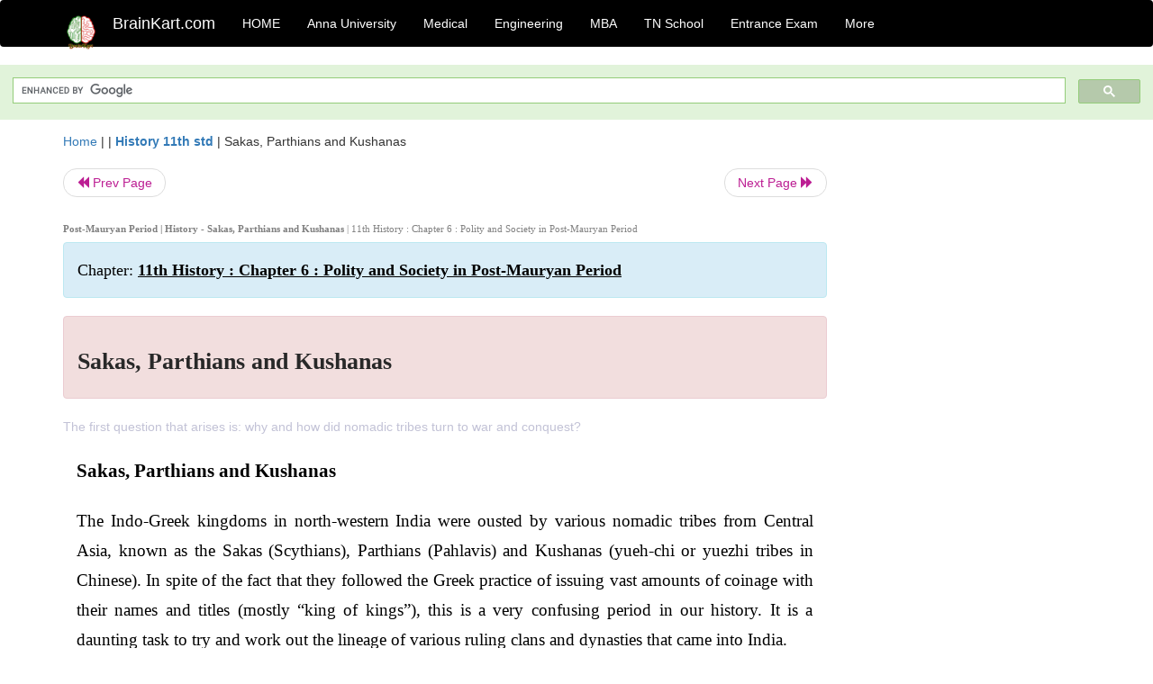

--- FILE ---
content_type: text/html; charset=UTF-8
request_url: https://www.brainkart.com/article/Sakas,-Parthians-and-Kushanas_33578/
body_size: 8183
content:
<!DOCTYPE html> 
<html xmlns="https://www.w3.org/1999/xhtml" >
<head>
<meta charset="utf-8">
<meta name="viewport" content="width=device-width, initial-scale=1">
<meta http-equiv="Content-Language" content="en"/>
<title>Sakas, Parthians and Kushanas - Post-Mauryan Period | History</title>
<meta name="Keywords" content="11th History : Chapter 6 : Polity and Society in Post-Mauryan Period | Sakas, Parthians and Kushanas | Post-Mauryan Period | History" />
<meta name="description" content="The first question that arises is: why and how did nomadic tribes turn to war and conquest?" />
<!--<base href="https://www.brainkart.com/article/Sakas,-Parthians-and-Kushanas_33578/" />-->
<link rel="canonical" href="https://www.brainkart.com/article/Sakas,-Parthians-and-Kushanas_33578/" />
<meta property="og:title" content="Sakas, Parthians and Kushanas - Post-Mauryan Period | History" />
<meta property="og:description" content="The first question that arises is: why and how did nomadic tribes turn to war and conquest?..." />
<meta property="og:site_name" content="BrainKart"/>
<meta property="og:url"  content="https://www.brainkart.com/article/Sakas,-Parthians-and-Kushanas_33578/" />
<meta property="og:type" content="article" />
<meta property="article:author" content="https://www.facebook.com/BrainKart-678754188988648/" />
<meta property="article:publisher" content="https://www.facebook.com/BrainKart-678754188988648/" />

<!-- Hide this line for IE (needed for Firefox and others) -->
<![if !IE]>
<link rel="icon" href="https://img.brainkart.com/design/logo/logo.png" type="image/x-icon" />
<![endif]>
<!-- This is needed for IE -->
<link rel="shortcut icon" href="https://img.brainkart.com/design/logo/logo.png" type="image/ico" />

<link rel="stylesheet" href="https://maxcdn.bootstrapcdn.com/bootstrap/3.3.7/css/bootstrap.min.css">
<!--<link rel="stylesheet" href="https://maxcdn.bootstrapcdn.com/bootstrap/4.1.3/css/bootstrap.min.css">-->
<script src="https://ajax.googleapis.com/ajax/libs/jquery/3.3.1/jquery.min.js"></script>
<script src="https://cdnjs.cloudflare.com/ajax/libs/popper.js/1.14.3/umd/popper.min.js"></script>
<script src="https://maxcdn.bootstrapcdn.com/bootstrap/3.3.7/js/bootstrap.min.js"></script>
<!--<script src="https://maxcdn.bootstrapcdn.com/bootstrap/4.1.3/js/bootstrap.min.js"></script>-->

<link rel="stylesheet" href="https://www.brainkart.com/css/des2.css">

<!-- Google tag (gtag.js) -->
<script async src="https://www.googletagmanager.com/gtag/js?id=G-J88NMJHLBB"></script>
<script>
  window.dataLayer = window.dataLayer || [];
  function gtag(){dataLayer.push(arguments);}
  gtag('js', new Date());

  gtag('config', 'G-J88NMJHLBB');
</script>
	 <script async src="https://pagead2.googlesyndication.com/pagead/js/adsbygoogle.js?client=ca-pub-9136750227018842"
     crossorigin="anonymous"></script>
	 
</head>
 
<body class="" >
<div class="containerNN" >
<style>

.navbar-toggle .icon-bar+.icon-bar { background-color:red;}
.top-menu-cover { background-color:black; color:white; }
.top-menu-cover li a { background-color:black; color:white; }
.top-menu-cover li a:hover , .top-menu-cover li a:focus , .top-menu-cover li a:active   { background-color:black; color:white; }
.nav .open>a, .nav .open>a:focus, .nav .open>a:hover .top-menu-cover .top-menu-cover .navbar-nav>li>a {  background-color:black; color:white;  }

.top-menu-cover .navbar-nav>li>ul {  background-color:black;}
.top-menu-cover .navbar-nav>li>ul>li>a:hover {  background-color:black; color:black;  }


</style>


<nav class="navbar navbar-bootsnipp animate top-menu-cover" role="navigation">
  <div class="container">
  <a class="navbar-brand" href="/"> <img src="https://img.brainkart.com/design/logo/logo.png" alt="logo" style="width:40px;"> </a>
    <!-- Brand and toggle get grouped for better mobile display -->
    <div class="navbar-header">	
      <button type="button" class="navbar-toggle" data-toggle="collapse" data-target="#bs-theri-navbar-collapse-22">
        <span class="sr-only">Toggle navigation</span>
        <span class="icon-bar"></span>
        <span class="icon-bar"></span>
        <span class="icon-bar"></span>
      </button>
      <div class="animbrand visible-sx2 visible-sm2 ">
        <span class="navbar-brand animate" ><a href="/" style="color:white;" >BrainKart.com</a></span>
      </div>
    </div>

    <!-- Collect the nav links, forms, and other content for toggling -->
    <div class="collapse navbar-collapse" id="bs-theri-navbar-collapse-22">
      <ul class="nav navbar-nav navbar-left">
    
		
	   <li class=""><a href="https://www.brainkart.com/" class="animate">  HOME </a></li>
		 
	   <li>
          <a href="https://www.brainkart.com/menu/anna-university/" class="dropdown-toggle animate " data-toggle="dropdown"> Anna University </a>
          <ul class="dropdown-menu" role="menu">         
         <li class=""><a href="https://www.brainkart.com/menu/anna-university/" class="animate">  Anna University </a></li>
		 <li class=""><a href="https://www.brainkart.com/menu/anna-university-eee/" class="animate">  EEE </a></li>
		 <li class=""><a href="https://www.brainkart.com/menu/anna-university-ece/" class="animate">  ECE </a></li>
		 <li class=""><a href="https://www.brainkart.com/menu/anna-university-civil/" class="animate">  Civil </a></li>
		 <li class=""><a href="https://www.brainkart.com/menu/anna-university-mech/" class="animate">  MECH </a></li>
		 <li class=""><a href="https://www.brainkart.com/menu/anna-university-cse/" class="animate">  CSE </a></li>
		 <li class=""><a href="https://www.brainkart.com/menu/anna-university-it/" class="animate">  IT </a></li>
		 <li class=""><a href="http://aptitude.brainkart.com/aptitude/gate-exam/" class="animate">GATE Exam</a></li>
		 <li class=""><a href="http://aptitude.brainkart.com/aptitude/tnea-anna-university/" class="animate">TANCET Anna Univ</a></li>            
		 <li class=""><a href="https://www.brainkart.com/menu/anna-university/" class="animate">  AnnaUniv </a></li>
		 <li class=""><a href="http://aptitude.brainkart.com/aptitude/under-graduate-entrance-exams/iit-jee-ieee-entrance-exam/" class="animate">JEE IEEE</a></li>
          </ul>
        </li>

	   <li>
          <a href="https://www.brainkart.com/menu/medical/" class="dropdown-toggle animate " data-toggle="dropdown"> Medical </a>
          <ul class="dropdown-menu" role="menu">
		 <li class=""><a href="https://www.brainkart.com/menu/mbbs/" class="animate">  MBBS </a></li>		 
		 <li class=""><a href="https://www.brainkart.com/menu/nursing/" class="animate">  Nursing </a></li>
		 <li class=""><a href="https://www.brainkart.com/menu/pharmacy/" class="animate">  BPharm </a></li>		 
		 <li class=""><a href="https://www.brainkart.com/menu/medical/" class="animate">  Medical </a></li>
		 <li class=""><a href="https://www.brainkart.com/menu/md/" class="animate">  MD </a></li>
		 <li class=""><a href="https://www.brainkart.com/menu/medical/" class="animate">  Medical </a></li>
		 <li class=""><a href="https://www.brainkart.com/menu/medical/" class="animate">  MGR University</a></li>
		 <li class=""><a href="http://aptitude.brainkart.com/aptitude/under-graduate-entrance-exams/neet-entrance-exam/" class="animate">NEET</a></li>
         <li class=""><a href="http://aptitude.brainkart.com/aptitude/under-graduate-entrance-exams/aiims-entrance-exams/" class="animate">AIIMS</a></li> 
          </ul>
        </li>

	   <li>
        <a href="https://www.brainkart.com/menu/engineering/" class="dropdown-toggle animate " data-toggle="dropdown"> Engineering </a>
          <ul class="dropdown-menu" role="menu">
		  
         <li class=""><a href="https://www.brainkart.com/menu/engineering/" class="animate">  Engineering </a></li>
         <li class=""><a href="https://www.brainkart.com/menu/electrical-engineering/" class="animate">  Electrical </a></li>
		 <li class=""><a href="https://www.brainkart.com/menu/electronics-engineering/" class="animate">  Electronics </a></li>
		 <li class=""><a href="https://www.brainkart.com/menu/civil-engineering/" class="animate">  Civil </a></li>
		 <li class=""><a href="https://www.brainkart.com/menu/mechanical-engineering/" class="animate">  Mechanical </a></li>
		 <li class=""><a href="https://www.brainkart.com/menu/computer-science-engineering/" class="animate">  Computer Science </a></li>
		 <li class=""><a href="https://www.brainkart.com/menu/information-technology-engineering/" class="animate">  Information Technology </a></li>
		 <li class=""><a href="http://aptitude.brainkart.com/aptitude/gate-exam/" class="animate">GATE Exam</a></li>
		 <li class=""><a href="http://aptitude.brainkart.com/aptitude/tnea-anna-university/" class="animate">TANCET Anna Univ</a></li>            
		 <li class=""><a href="https://www.brainkart.com/menu/anna-university/" class="animate">  Anna University </a></li>
		 <li class=""><a href="http://aptitude.brainkart.com/aptitude/under-graduate-entrance-exams/iit-jee-ieee-entrance-exam/" class="animate">JEE IEEE</a></li>

          </ul>
        </li>

	   <li>
          <a href="https://www.brainkart.com/menu/mba/" class="dropdown-toggle animate " data-toggle="dropdown"> MBA </a>
          <ul class="dropdown-menu" role="menu">
            <li class=""><a href="https://www.brainkart.com/menu/mba/" class="animate">  MBA </a></li>
            <li class=""><a href="https://www.brainkart.com/menu/mba-anna-university/" class="animate">  AnnaUniv MBA </a></li>
			<li class=""><a href="http://aptitude.brainkart.com/aptitude/cat-entrance-exams/" class="animate">CAT</a></li>
          </ul>
        </li>

	   <li>
          <a href="https://www.brainkart.com/menu/tn-state-board-school/" class="dropdown-toggle animate " data-toggle="dropdown"> TN School </a>
          <ul class="dropdown-menu" role="menu">
            <li class=""><a href="https://www.brainkart.com/menu/tn-state-board-school/" class="animate">TamilNadu School</a></li>
			<li class=""><a href="https://www.brainkart.com/menu/12th-standard/" class="animate">TN 12th Std</a></li>
            <li class=""><a href="https://www.brainkart.com/menu/11th-standard/" class="animate">TN 11th Std</a></li>
            <li class=""><a href="https://www.brainkart.com/menu/10th-standard/" class="animate">TN 10th Std</a></li>
            <li class=""><a href="https://www.brainkart.com/menu/9th-standard/" class="animate">TN 9th Std</a></li>
			<li class=""><a href="http://aptitude.brainkart.com/aptitude/tn-state-board/" class="animate">TN 1 mark Test</a></li>                        
			<li class=""><a href="http://aptitude.brainkart.com/aptitude/under-graduate-entrance-exams/iit-jee-ieee-entrance-exam/" class="animate">JEE IEEE</a></li>
            <li class=""><a href="http://aptitude.brainkart.com/aptitude/under-graduate-entrance-exams/neet-entrance-exam/" class="animate">NEET</a></li>
            <li class=""><a href="http://aptitude.brainkart.com/aptitude/under-graduate-entrance-exams/aiims-entrance-exams/" class="animate">AIIMS</a></li>            
          </ul>
        </li>
		
       
	   <li>
          <a href="http://aptitude.brainkart.com/" class="dropdown-toggle animate " data-toggle="dropdown"> Entrance Exam </a>
          <ul class="dropdown-menu" role="menu">
		    <li class=""><a href="http://aptitude.brainkart.com/" class="animate">All Exams</a></li>
            <li class=""><a href="http://aptitude.brainkart.com/aptitude/upsc-civil-services-entrance-exams/" class="animate">UPSC Civil services</a></li>
            <li class=""><a href="http://aptitude.brainkart.com/aptitude/gate-exam/" class="animate">GATE Exam</a></li>
            <li class=""><a href="http://aptitude.brainkart.com/aptitude/under-graduate-entrance-exams/iit-jee-ieee-entrance-exam/" class="animate">JEE IEEE</a></li>
            <li class=""><a href="http://aptitude.brainkart.com/aptitude/under-graduate-entrance-exams/neet-entrance-exam/" class="animate">NEET</a></li>
            <li class=""><a href="http://aptitude.brainkart.com/aptitude/under-graduate-entrance-exams/aiims-entrance-exams/" class="animate">AIIMS</a></li>            
            <li class=""><a href="http://aptitude.brainkart.com/aptitude/cat-entrance-exams/" class="animate">CAT</a></li>            
            <li class=""><a href="http://aptitude.brainkart.com/aptitude/clat-law-entrance-exams/" class="animate">CLAT</a></li>            
            <li class=""><a href="http://aptitude.brainkart.com/aptitude/banking-entrance-exams/" class="animate">Banking</a></li>            
            <li class=""><a href="http://aptitude.brainkart.com/aptitude/ugc-net-entrance-exams/" class="animate">UGC NET</a></li>            
            <li class=""><a href="http://aptitude.brainkart.com/aptitude/tnea-anna-university/" class="animate">TANCET Anna Univ</a></li>
          </ul>
        </li>


		<li>
          <a href="https://www.brainkart.com/contactus/" class="dropdown-toggle animate " data-toggle="dropdown"> More </a>
          <ul class="dropdown-menu" role="menu">		  
            <!--<li class=""><a href="http://aptitude.brainkart.com/competition/" class="animate"><span style="color:red;"><b> Competition</b></span></a></li>
            <li class=""><a href="https://www.brainkart.com/register/" class="animate">Register</a></li>-->
            <li class=""><a href="https://www.brainkart.com/menu/science-tutorial/" class="animate">Basic Science</a></li>
            <li class=""><a href="https://www.brainkart.com/menu/biotechnology/" class="animate">BioTech</a></li>
            <li class=""><a href="https://www.brainkart.com/menu/botany/" class="animate">Botany</a></li>
            <li class=""><a href="https://www.brainkart.com/menu/aquaculture/" class="animate">Aqua</a></li>
            <li class=""><a href="https://www.brainkart.com/menu/bds/" class="animate">BDS</a></li>
            <li class=""><a href="https://play.google.com/store/apps/details?id=info.therithal.brainkart.brainkart&hl=en" target="_blank" class="animate">Install App</a></li>
            <li class=""><a href="https://www.brainkart.com/about/contact/" class="animate">Contact</a></li>
            <li class=""><a href="https://www.brainkart.com/about/policy/" class="animate">Policy</a></li>
          </ul>
        </li>


		 		 

		<li class="">
		    
		
		</li>
		
		
		
        
      </ul>
	  

    </div>
  </div>
  
</nav>


</div>

<div class="containerNN" style="margin-top:4px">
<script>
  (function() {
    var cx = '017234125612513834580:n7tzxjvwvf0';
    var gcse = document.createElement('script');
    gcse.type = 'text/javascript';
    gcse.async = true;
    gcse.src = 'https://cse.google.com/cse.js?cx=' + cx;
    var s = document.getElementsByTagName('script')[0];
    s.parentNode.insertBefore(gcse, s);
  })();
</script>

		<gcse:search></gcse:search>
		</div>

<div class="container" style="margin-top:4px">
</div>

<!--<div class="container" style="margin-top:4px">-->
<!--</div>-->

<div class="container" style="margin-top:10px">
<section>
<div class="row"><div class="col-sm-9">
<section style="background-colorNN:green;">
<!------Main Body-----Start-------->

<style>
/* If the screen size is 601px wide or more, set the font-size of <div> to 80px */
@media screen and (min-width: 601px) {
  .contentSection {          
  }
}

/* If the screen size is 600px wide or less, set the font-size of <div> to 30px */
@media screen and (max-width: 600px) {
  .contentSection {
    zoom:0.8;	
  }
}
</style>

<section >

<div itemscope itemtype="http://schema.org/Article" ><!--<span itemprop="articleBody">-->
 <div class="row">  <div class="col-lg-12"> <span><a href="https://www.brainkart.com" >Home</a></span>  | | <b><a href="https://www.brainkart.com/subject/History-11th-std_332/" class="htmsub" >History 11th std</a></b> | <span>Sakas, Parthians and Kushanas</span></div></div>
<ul class="pager"><li class="nextPrevLin previous"><a href="https://www.brainkart.com/article/Indo-Greek-Relations_33577/" type="button" class="btn btn-default" ><span class="glyphicon glyphicon-backward" ></span> Prev Page</a></li><li class="nextPrevLin next"><a href="https://www.brainkart.com/article/The-Tamil-Kingdoms_33579/" type="button" class="btn btn-default" >Next Page <span class="glyphicon glyphicon-forward" ></a></li></ul>    
	<div class="wrap-post">
                
                    <div class="post " >
                        
						<h2  style="color:gray;font-size:80%;" class="top-h2" ><strong>Post-Mauryan Period | History - Sakas, Parthians and Kushanas </strong>| 11th History : Chapter 6 : Polity and Society in Post-Mauryan Period</h2>						
                        <div class="list-primary" style="display:none;">
                             </span>&nbsp;&nbsp; Posted On : &nbsp;<span class="meta_date">23.05.2018 01:54 pm </span> 
                        </div>
						<div class="alert alert-info" >
						<h2  style="color:black;font-size:130%;" class="top-h2" >Chapter: <strong><u>11th History : Chapter 6 : Polity and Society in Post-Mauryan Period</u></strong></h2>
						</div>
						
						<div class="alert alert-danger" >
                        <h1 class="title"><span itemprop="name"><b>Sakas, Parthians and Kushanas</b></span></h1>
						</div>
                                                
                                                
                        <div class="entry clearfix">


                            
							 <div class="row">
							 <div class="col-xs-12 col-sm-12 col-md-12 col-lg-12"  >
							                            </div>

							</div>
							


<style> img { max-width:100%; } </style>


<div class="detailCover"><span itemprop="articleSection" >The first question that arises is: why and how did nomadic tribes turn to war and conquest?</span></div>


<div class="col-md-12"   ><center></center></div><section><center></br></center></section>
   <div class="col-md-12 contentSection" ><span itemprop="articleSection" ><span id="docs-internal-guid-c10a0a72-a041-93ca-a2fb-bab292125df4"><p dir="ltr" style="line-height:1.7999999999999998;margin-top:0pt;margin-bottom:0pt;text-align: justify;"><span style="font-size: 16pt; font-family: Verdana; color: rgb(0, 0, 0); background-color: transparent; font-weight: 700; font-variant-numeric: normal; font-variant-east-asian: normal; vertical-align: baseline; white-space: pre-wrap;">Sakas, Parthians and Kushanas</span></p><br><p dir="ltr" style="line-height:1.7999999999999998;margin-top:0pt;margin-bottom:0pt;text-align: justify;"><span style="font-size: 14pt; font-family: &quot;Times New Roman&quot;; color: rgb(0, 0, 0); background-color: transparent; font-variant-numeric: normal; font-variant-east-asian: normal; vertical-align: baseline; white-space: pre-wrap;">The Indo-Greek kingdoms in north-western India were ousted by various nomadic tribes from Central Asia, known as the Sakas (Scythians), Parthians (Pahlavis) and Kushanas (yueh-chi or yuezhi tribes in Chinese). In spite of the fact that they followed the Greek practice of issuing vast amounts of coinage with their names and titles (mostly “king of kings”), this is a very confusing period in our history. It is a daunting task to try and work out the lineage of various ruling clans and dynasties that came into India.</span></p><br><p dir="ltr" style="line-height:1.7999999999999998;margin-top:0pt;margin-bottom:0pt;text-align: justify;"><span style="font-size: 14pt; font-family: &quot;Times New Roman&quot;; color: rgb(35, 31, 32); background-color: transparent; font-variant-numeric: normal; font-variant-east-asian: normal; vertical-align: baseline; white-space: pre-wrap;">The first question that arises is: why and how did nomadic tribes turn to war and conquest? The advent of these tribes in India arose as a result of a complex sequence of migrations and political developments in Central Asia. </span></p><p dir="ltr" style="line-height:1.7999999999999998;margin-top:0pt;margin-bottom:0pt;text-align: justify;"><img src="https://img.brainkart.com/imagebk34/7LNVTPe.jpg" width="237" style="text-align: start;"><br></p><p dir="ltr" style="line-height:1.7999999999999998;margin-top:0pt;margin-bottom:0pt;text-align: justify;"><br></p><p dir="ltr" style="line-height:1.7999999999999998;margin-top:0pt;margin-bottom:0pt;text-align: justify;"><span style="font-size: 14pt; font-family: &quot;Times New Roman&quot;; color: rgb(35, 31, 32); background-color: transparent; font-variant-numeric: normal; font-variant-east-asian: normal; vertical-align: baseline; white-space: pre-wrap;"><span style="font-size: 18.6667px;">In the eastern part of Central Asia, the Yueh-chi were being pushed </span>westward by the Chinese who had built the Great Wall to keep out nomads and to protect their villages and agriculture from their raids. The Yueh-chi, in turn, turned westward and pushed the Sakas towards eastern Iran, where the Parthians had become rulers following the collapse of the Seleucid empire. As a curious historical event, in 58 BCE, the independent Parthian kingdom of eastern Iran was established by the Parthian Vonones (or Azes, according to some historians). This year was taken to denote the start of the </span><span style="font-size: 14pt; font-family: Arial; color: rgb(35, 31, 32); background-color: transparent; font-style: italic; font-variant-numeric: normal; font-variant-east-asian: normal; vertical-align: baseline; white-space: pre-wrap;">Vikram samvat</span><span style="font-size: 14pt; font-family: &quot;Times New Roman&quot;; color: rgb(35, 31, 32); background-color: transparent; font-variant-numeric: normal; font-variant-east-asian: normal; vertical-align: baseline; white-space: pre-wrap;"> era, the Indian calendar.</span></p><br><h2 style="line-height:1.7999999999999998;margin-top:0pt;margin-bottom:0pt;text-align: justify;"><span style="font-size: 14pt; font-family: Verdana; color: rgb(188, 150, 99); background-color: transparent; font-weight: 700; font-variant-numeric: normal; font-variant-east-asian: normal; vertical-align: baseline; white-space: pre-wrap;">Sakas</span></h2><br><p dir="ltr" style="line-height:1.7999999999999998;margin-top:0pt;margin-bottom:0pt;text-align: justify;"><span style="font-size: 14pt; font-family: &quot;Times New Roman&quot;; color: rgb(35, 31, 32); background-color: transparent; font-variant-numeric: normal; font-variant-east-asian: normal; vertical-align: baseline; white-space: pre-wrap;">The Sakas were pushed back from eastern Iran by the Parthian ruler Mithradates (188–123 BCE), and they then turned to north-western India and finally settled in the region between the Indus valley and Saurashtra. The first Saka ruler in India was Maues or Moa/Moga (20 BCE to 22 CE). He occupied Gandhara, driving a wedge into the Indo-Greek kingdoms, but it was his successor Azes who finally destroyed the last remnants of the Indo-Greek kingdoms and extended Saka rule as far as Mathura.</span></p><br><p dir="ltr" style="line-height:1.7999999999999998;margin-top:0pt;margin-bottom:0pt;text-align: justify;"><span style="font-size: 14pt; font-family: &quot;Times New Roman&quot;; color: rgb(35, 31, 32); background-color: transparent; font-variant-numeric: normal; font-variant-east-asian: normal; vertical-align: baseline; white-space: pre-wrap;">In India, the Sakas became assimilated into Hindu society. They began to adopt Hindu names and religious beliefs, so much so that their coins had representations of Hindu gods on one side. The Sakas appointed </span><span style="font-size: 14pt; font-family: Arial; color: rgb(35, 31, 32); background-color: transparent; font-style: italic; font-variant-numeric: normal; font-variant-east-asian: normal; vertical-align: baseline; white-space: pre-wrap;">kshatrapas</span><span style="font-size: 14pt; font-family: &quot;Times New Roman&quot;; color: rgb(35, 31, 32); background-color: transparent; font-variant-numeric: normal; font-variant-east-asian: normal; vertical-align: baseline; white-space: pre-wrap;"> or satraps as provincial governors to administer their territories. Many of the </span><span style="font-size: 14pt; font-family: Arial; color: rgb(35, 31, 32); background-color: transparent; font-style: italic; font-variant-numeric: normal; font-variant-east-asian: normal; vertical-align: baseline; white-space: pre-wrap;">kshatrapas</span><span style="font-size: 14pt; font-family: &quot;Times New Roman&quot;; color: rgb(35, 31, 32); background-color: transparent; font-variant-numeric: normal; font-variant-east-asian: normal; vertical-align: baseline; white-space: pre-wrap;"> titled themselves </span><span style="font-size: 14pt; font-family: Arial; color: rgb(35, 31, 32); background-color: transparent; font-style: italic; font-variant-numeric: normal; font-variant-east-asian: normal; vertical-align: baseline; white-space: pre-wrap;">mahakshatrapas</span><span style="font-size: 14pt; font-family: &quot;Times New Roman&quot;; color: rgb(35, 31, 32); background-color: transparent; font-variant-numeric: normal; font-variant-east-asian: normal; vertical-align: baseline; white-space: pre-wrap;"> and were virtually independent rulers.</span></p><br><p dir="ltr" style="line-height:1.7999999999999998;margin-top:0pt;margin-bottom:0pt;text-align: justify;"><span style="font-size: 14pt; font-family: &quot;Times New Roman&quot;; color: rgb(0, 0, 0); background-color: transparent; font-variant-numeric: normal; font-variant-east-asian: normal; vertical-align: baseline; white-space: pre-wrap;">One of the most famous of the Saka </span><span style="font-size: 14pt; font-family: Arial; color: rgb(0, 0, 0); background-color: transparent; font-style: italic; font-variant-numeric: normal; font-variant-east-asian: normal; vertical-align: baseline; white-space: pre-wrap;">kshatrapas </span><span style="font-size: 14pt; font-family: &quot;Times New Roman&quot;; color: rgb(0, 0, 0); background-color: transparent; font-variant-numeric: normal; font-variant-east-asian: normal; vertical-align: baseline; white-space: pre-wrap;">was Rudradaman (130–150 CE).</span><span style="font-size: 14pt; font-family: Arial; color: rgb(0, 0, 0); background-color: transparent; font-style: italic; font-variant-numeric: normal; font-variant-east-asian: normal; vertical-align: baseline; white-space: pre-wrap;"> </span><span style="font-size: 14pt; font-family: &quot;Times New Roman&quot;; color: rgb(0, 0, 0); background-color: transparent; font-variant-numeric: normal; font-variant-east-asian: normal; vertical-align: baseline; white-space: pre-wrap;">His exploits are celebrated in the famous rock inscription of Junagadh (in Gujarat). According to this inscription, he had even defeated the Satavahanas in battle. His name indicates that the process of assimilation into Indian society was complete by that time.</span></p><br><h2 style="line-height:1.7999999999999998;margin-top:0pt;margin-bottom:0pt;text-align: justify;"><span style="font-size: 14pt; font-family: Verdana; color: rgb(188, 150, 99); background-color: transparent; font-weight: 700; font-variant-numeric: normal; font-variant-east-asian: normal; vertical-align: baseline; white-space: pre-wrap;">Kushanas</span></h2><br><p dir="ltr" style="line-height:1.7999999999999998;margin-top:0pt;margin-bottom:0pt;text-align: justify;"><span style="font-size: 14pt; font-family: &quot;Times New Roman&quot;; color: rgb(0, 0, 0); background-color: transparent; font-variant-numeric: normal; font-variant-east-asian: normal; vertical-align: baseline; white-space: pre-wrap;">The Sakas were displaced by the Parthian Gondophernes, who first conquered Kabul (c. 43 CE). He lost the Kabul valley to the Kushanas, but he was successful against the Sakas in India. Records of his rule have been discovered in Peshawar district. The Sakas approached the Kushanas (</span><span style="font-size: 14pt; font-family: Arial; color: rgb(0, 0, 0); background-color: transparent; font-style: italic; font-variant-numeric: normal; font-variant-east-asian: normal; vertical-align: baseline; white-space: pre-wrap;">yueh-chi</span><span style="font-size: 14pt; font-family: &quot;Times New Roman&quot;; color: rgb(0, 0, 0); background-color: transparent; font-variant-numeric: normal; font-variant-east-asian: normal; vertical-align: baseline; white-space: pre-wrap;">) for war help against the Parthians. The first Kushana king who conquered Afghanistan was Khujula Kadphises, followed by Wima Kadphises. The two kings extended Kushana territory to Gandhara, Punjab and as far to the east as the Ganga-Jumna doab till Mathura.</span></p><br><h2 style="line-height:1.7999999999999998;margin-top:0pt;margin-bottom:0pt;text-align: justify;"><span style="font-size: 14pt; font-family: Verdana; color: rgb(188, 150, 99); background-color: transparent; font-weight: 700; font-variant-numeric: normal; font-variant-east-asian: normal; vertical-align: baseline; white-space: pre-wrap;">Kanishka</span></h2><br><p dir="ltr" style="line-height:1.7999999999999998;margin-top:0pt;margin-bottom:0pt;text-align: justify;"><span style="font-size: 14pt; font-family: &quot;Times New Roman&quot;; color: rgb(35, 31, 32); background-color: transparent; font-variant-numeric: normal; font-variant-east-asian: normal; vertical-align: baseline; white-space: pre-wrap;">The best known of the Kushana kings was Kanishka, who is thought to have ruled from 78 CE till 101 or 102 CE. Ironically, 78 CE is held to be the beginning of the “Saka era” in the Indian calendar. Historians are, </span><span style="color: rgb(0, 0, 0); font-family: &quot;Times New Roman&quot;; font-size: 18.6667px; white-space: pre-wrap;">kings”, “Caesar”, “lord of all lands” and by other such titles. </span></p><p dir="ltr" style="line-height:1.7999999999999998;margin-top:0pt;margin-bottom:0pt;text-align: justify;"><img src="https://img.brainkart.com/imagebk34/FsAstxd.jpg" width="356" style="text-align: start;"><br></p><p dir="ltr" style="line-height:1.7999999999999998;margin-top:0pt;margin-bottom:0pt;text-align: justify;"><br></p><p dir="ltr" style="line-height:1.7999999999999998;margin-top:0pt;margin-bottom:0pt;text-align: justify;"><span style="font-size: 14pt; font-family: &quot;Times New Roman&quot;; color: rgb(0, 0, 0); background-color: transparent; font-variant-numeric: normal; font-variant-east-asian: normal; vertical-align: baseline; white-space: pre-wrap;">Unfortunately, the titles did not leave much room on the coins for the actual name of the ruler. Hence our information on the Kushana kings tends to be very uncertain. Kanishka’s coins as well as his statue found near Mathura show him dressed in a belted tunic along with overcoat and wearing boots, testifying to his Central Asian origins.</span></p><p dir="ltr" style="line-height:1.7999999999999998;margin-top:0pt;margin-bottom:0pt;text-align: justify;"><span style="font-size: 14pt; font-family: &quot;Times New Roman&quot;; color: rgb(0, 0, 0); background-color: transparent; font-variant-numeric: normal; font-variant-east-asian: normal; vertical-align: baseline; white-space: pre-wrap;"><br></span></p><p dir="ltr" style="line-height:1.7999999999999998;margin-top:0pt;margin-bottom:0pt;text-align: justify;"><span style="font-size: 14pt; font-family: &quot;Times New Roman&quot;; color: rgb(0, 0, 0); background-color: transparent; font-variant-numeric: normal; font-variant-east-asian: normal; vertical-align: baseline; white-space: pre-wrap;"><img src="https://img.brainkart.com/imagebk34/GgN3Ewu.jpg" width="471" style="color: rgb(51, 51, 51); font-family: &quot;Helvetica Neue&quot;, Helvetica, Arial, sans-serif; font-size: 14px; text-align: start; white-space: normal;"><br></span></p><br><p dir="ltr" style="line-height:1.7999999999999998;margin-top:0pt;margin-bottom:0pt;text-align: justify;"><span style="font-size: 14pt; font-family: &quot;Times New Roman&quot;; color: rgb(0, 0, 0); background-color: transparent; font-variant-numeric: normal; font-variant-east-asian: normal; vertical-align: baseline; white-space: pre-wrap;">The Karakoram highway, a joint project between China and Pakistan, which was completed in 1979, has yielded great dividends for archaeologists and historians. The rock of Hunza mentions the first two Kadphises and the </span><span style="font-size: 14pt; font-family: Arial; color: rgb(0, 0, 0); background-color: transparent; font-style: italic; font-variant-numeric: normal; font-variant-east-asian: normal; vertical-align: baseline; white-space: pre-wrap;">Kusanadevaputra </span><span style="font-size: 14pt; font-family: &quot;Times New Roman&quot;; color: rgb(0, 0, 0); background-color: transparent; font-variant-numeric: normal; font-variant-east-asian: normal; vertical-align: baseline; white-space: pre-wrap;">(son of God) Maharaja</span><span style="font-size: 14pt; font-family: Arial; color: rgb(0, 0, 0); background-color: transparent; font-style: italic; font-variant-numeric: normal; font-variant-east-asian: normal; vertical-align: baseline; white-space: pre-wrap;"> </span><span style="font-size: 14pt; font-family: &quot;Times New Roman&quot;; color: rgb(0, 0, 0); background-color: transparent; font-variant-numeric: normal; font-variant-east-asian: normal; vertical-align: baseline; white-space: pre-wrap;">Kaniska. This inscription confirms that Kanishka’s empire stretched from Central Asia till eastern India. Buddhist sources record that he had conquered Magadha and Kashmir and Khotan in Sinkiang.</span></p><br><p dir="ltr" style="line-height:1.7999999999999998;margin-top:0pt;margin-bottom:0pt;text-align: justify;"><span style="font-size: 14pt; font-family: &quot;Times New Roman&quot;; color: rgb(0, 0, 0); background-color: transparent; font-variant-numeric: normal; font-variant-east-asian: normal; vertical-align: baseline; white-space: pre-wrap;">The artefacts found along the Karakoram highway also establish that this was the route taken by Buddhist monks travelling to China on their mission to spread Buddhism. Merchants followed the missionaries, so this became a major commercial route for the import of Chinese silk and horses from the West into India. Indian merchants established themselves in various towns in Central Asia and seized the opportunity to become intermediaries in the luxury trade between China and the Roman Empire, since merchants from the West did not want to venture further east beyond Central Asia.</span></p><p dir="ltr" style="line-height:1.7999999999999998;margin-top:0pt;margin-bottom:0pt;text-align: justify;"><span style="font-size: 14pt; font-family: &quot;Times New Roman&quot;; color: rgb(0, 0, 0); background-color: transparent; font-variant-numeric: normal; font-variant-east-asian: normal; vertical-align: baseline; white-space: pre-wrap;">Kushana kings, mostly with their names ending with –shka (among them Huvishka and Vasishka as well as later Kanishkas and even Vasudeva), ruled for at least one century more, but nothing much is known about them. Clearly the empire was beginning to break down, and the satraps (the Kushanas also continued the practice of appointing satraps to govern the provinces) were able to set themselves up as independent rulers in various regional capitals.</span></p><br><h2 style="line-height:1.7999999999999998;margin-top:0pt;margin-bottom:0pt;text-align: justify;"><span style="font-size: 14pt; font-family: Verdana; color: rgb(188, 150, 99); background-color: transparent; font-weight: 700; font-variant-numeric: normal; font-variant-east-asian: normal; vertical-align: baseline; white-space: pre-wrap;">Art and Literature</span></h2><br><p dir="ltr" style="line-height:1.7999999999999998;margin-top:0pt;margin-bottom:0pt;text-align: justify;"><span style="font-size: 14pt; font-family: &quot;Times New Roman&quot;; color: rgb(0, 0, 0); background-color: transparent; font-variant-numeric: normal; font-variant-east-asian: normal; vertical-align: baseline; white-space: pre-wrap;">During the reign of Kushanas, there was great creative energy when art and literature flourished. This was partly due to royal patronage and partly due to other factors, like the growing ascendancy of Mahayana Buddhism, which allowed the representation of the person of Buddha in human form. The Greek influence led to an Indo-Greek style of sculpture and art commonly referred to as Gandhara art. Statues of Buddha, sculpted particularly in Taxila and the north-western regions, show him in graceful garments, surrounded by cherubs and leaves inspired by </span><span style="font-size: 14pt; font-family: &quot;Times New Roman&quot;; color: rgb(35, 31, 32); background-color: transparent; font-variant-numeric: normal; font-variant-east-asian: normal; vertical-align: baseline; white-space: pre-wrap;">the Greek tradition. But mention must also be made of the red sandstone sculpture with intricate carving produced near Mathura.</span></p><p dir="ltr" style="line-height:1.7999999999999998;margin-top:0pt;margin-bottom:0pt;text-align: justify;"><img src="https://img.brainkart.com/imagebk34/c797Hr7.jpg" width="148" style="text-align: start;"><br></p><br><p dir="ltr" style="line-height:1.7999999999999998;margin-top:0pt;margin-bottom:0pt;text-align: justify;"><span style="font-size: 14pt; font-family: &quot;Times New Roman&quot;; color: rgb(0, 0, 0); background-color: transparent; font-variant-numeric: normal; font-variant-east-asian: normal; vertical-align: baseline; white-space: pre-wrap;">The Buddhists began to carve out rock caves in the hills of western India, which served as religious centres with </span><span style="font-size: 14pt; font-family: Arial; color: rgb(0, 0, 0); background-color: transparent; font-style: italic; font-variant-numeric: normal; font-variant-east-asian: normal; vertical-align: baseline; white-space: pre-wrap;">chaityas</span><span style="font-size: 14pt; font-family: &quot;Times New Roman&quot;; color: rgb(0, 0, 0); background-color: transparent; font-variant-numeric: normal; font-variant-east-asian: normal; vertical-align: baseline; white-space: pre-wrap;"> and </span><span style="font-size: 14pt; font-family: Arial; color: rgb(0, 0, 0); background-color: transparent; font-style: italic; font-variant-numeric: normal; font-variant-east-asian: normal; vertical-align: baseline; white-space: pre-wrap;">viharas</span><span style="font-size: 14pt; font-family: &quot;Times New Roman&quot;; color: rgb(0, 0, 0); background-color: transparent; font-variant-numeric: normal; font-variant-east-asian: normal; vertical-align: baseline; white-space: pre-wrap;">, stretching from the Ajanta caves to</span><span style="font-size: 14pt; font-family: Arial; color: rgb(0, 0, 0); background-color: transparent; font-style: italic; font-variant-numeric: normal; font-variant-east-asian: normal; vertical-align: baseline; white-space: pre-wrap;"> </span><span style="font-size: 14pt; font-family: &quot;Times New Roman&quot;; color: rgb(0, 0, 0); background-color: transparent; font-variant-numeric: normal; font-variant-east-asian: normal; vertical-align: baseline; white-space: pre-wrap;">the Kanheri caves in Mumbai. Large statues of Buddha were sculpted in these caves as a part of the Mahayana tradition, and in later centuries, they were further embellished with murals of extraordinary beauty, as seen in the Ajanta caves.</span></p><br><p dir="ltr" style="line-height:1.7999999999999998;margin-top:0pt;margin-bottom:0pt;text-align: justify;"><span style="font-size: 14pt; font-family: &quot;Times New Roman&quot;; color: rgb(35, 31, 32); background-color: transparent; font-variant-numeric: normal; font-variant-east-asian: normal; vertical-align: baseline; white-space: pre-wrap;">Kanishka was the patron of Buddhist philosophers such as Asvaghosha, Parsva and Vasumitra, as well as the great Buddhist teacher Nagarjuna. Asvaghosha is known for his </span><span style="font-size: 14pt; font-family: Arial; color: rgb(35, 31, 32); background-color: transparent; font-style: italic; font-variant-numeric: normal; font-variant-east-asian: normal; vertical-align: baseline; white-space: pre-wrap;">Buddhacharita</span><span style="font-size: 14pt; font-family: &quot;Times New Roman&quot;; color: rgb(35, 31, 32); background-color: transparent; font-variant-numeric: normal; font-variant-east-asian: normal; vertical-align: baseline; white-space: pre-wrap;"> and is celebrated as the author of the first Sanskrit play, </span><span style="font-size: 14pt; font-family: Arial; color: rgb(35, 31, 32); background-color: transparent; font-style: italic; font-variant-numeric: normal; font-variant-east-asian: normal; vertical-align: baseline; white-space: pre-wrap;">Sariputraprakarana</span><span style="font-size: 14pt; font-family: &quot;Times New Roman&quot;; color: rgb(35, 31, 32); background-color: transparent; font-variant-numeric: normal; font-variant-east-asian: normal; vertical-align: baseline; white-space: pre-wrap;">, in nine acts. The</span><span style="font-size: 14pt; font-family: Arial; color: rgb(35, 31, 32); background-color: transparent; font-style: italic; font-variant-numeric: normal; font-variant-east-asian: normal; vertical-align: baseline; white-space: pre-wrap;"> </span><span style="font-size: 14pt; font-family: &quot;Times New Roman&quot;; color: rgb(35, 31, 32); background-color: transparent; font-variant-numeric: normal; font-variant-east-asian: normal; vertical-align: baseline; white-space: pre-wrap;">great dramatist Bhasa, whose plays were re-discovered only about a hundred years ago in South India, most probably belonged </span><span style="color: rgb(35, 31, 32); font-family: &quot;Times New Roman&quot;; font-size: 18.6667px; white-space: pre-wrap;">to this period. </span></p><p dir="ltr" style="line-height:1.7999999999999998;margin-top:0pt;margin-bottom:0pt;text-align: justify;"><br></p><p dir="ltr" style="line-height:1.7999999999999998;margin-top:0pt;margin-bottom:0pt;text-align: justify;"><span style="font-size: 14pt; font-family: &quot;Times New Roman&quot;; color: rgb(35, 31, 32); background-color: transparent; font-variant-numeric: normal; font-variant-east-asian: normal; vertical-align: baseline; white-space: pre-wrap;">Among the Hindu treatises, we find the </span><span style="font-size: 14pt; font-family: Arial; color: rgb(35, 31, 32); background-color: transparent; font-style: italic; font-variant-numeric: normal; font-variant-east-asian: normal; vertical-align: baseline; white-space: pre-wrap;">Manusmriti</span><span style="font-size: 14pt; font-family: &quot;Times New Roman&quot;; color: rgb(35, 31, 32); background-color: transparent; font-variant-numeric: normal; font-variant-east-asian: normal; vertical-align: baseline; white-space: pre-wrap;">, Vatsyayana’s </span><span style="font-size: 14pt; font-family: Arial; color: rgb(35, 31, 32); background-color: transparent; font-style: italic; font-variant-numeric: normal; font-variant-east-asian: normal; vertical-align: baseline; white-space: pre-wrap;">Kamasutra</span><span style="font-size: 14pt; font-family: &quot;Times New Roman&quot;; color: rgb(35, 31, 32); background-color: transparent; font-variant-numeric: normal; font-variant-east-asian: normal; vertical-align: baseline; white-space: pre-wrap;"> and Kautilya’s </span><span style="font-size: 14pt; font-family: Arial; color: rgb(35, 31, 32); background-color: transparent; font-style: italic; font-variant-numeric: normal; font-variant-east-asian: normal; vertical-align: baseline; white-space: pre-wrap;">Arthasastra</span><span style="font-size: 14pt; font-family: &quot;Times New Roman&quot;; color: rgb(35, 31, 32); background-color: transparent; font-variant-numeric: normal; font-variant-east-asian: normal; vertical-align: baseline; white-space: pre-wrap;"> taking final shape by the second century CE.</span></p><br></span> </span></div><ul class="pager"><li class="nextPrevLin previous"><a href="https://www.brainkart.com/article/Indo-Greek-Relations_33577/" type="button" class="btn btn-default" ><span class="glyphicon glyphicon-backward" ></span> Prev Page</a></li><li class="nextPrevLin next"><a href="https://www.brainkart.com/article/The-Tamil-Kingdoms_33579/" type="button" class="btn btn-default" >Next Page <span class="glyphicon glyphicon-forward" ></a></li></ul>
<div class="col-md-12"   >
</div> <div class="col-md-12" >Tags : Post-Mauryan Period | History , 11th History : Chapter 6 : Polity and Society in Post-Mauryan Period </div> <div class="col-md-12" >Study Material, Lecturing Notes, Assignment, Reference, Wiki description explanation, brief detail</div> <div class="col-md-12" >11th History : Chapter 6 : Polity and Society in Post-Mauryan Period : Sakas, Parthians and Kushanas | Post-Mauryan Period | History</div>	
						
<div class="col-md-12" >
</br>
<center>
<a href="http://www.brainkart.in/article/Sakas,-Parthians-and-Kushanas_33578/" ><button type="button" class="btn btn-info"> To read this in Tamil </button></a>
</center>
</br>
</div>
						
<div class="pvc_clear"></div>

	


	
	
</div>	
</div>	
</div>	




<ul class="pager"><li class="nextPrevLin previous"><a href="https://www.brainkart.com/article/Indo-Greek-Relations_33577/" type="button" class="btn btn-default" ><span class="glyphicon glyphicon-backward" ></span> Prev Page</a></li><li class="nextPrevLin next"><a href="https://www.brainkart.com/article/The-Tamil-Kingdoms_33579/" type="button" class="btn btn-default" >Next Page <span class="glyphicon glyphicon-forward" ></a></li></ul>



 <div>
 </div>

<!--</span>--></div> 

</section><div class="col-xs-12 col-sm-12 col-md-12 col-lg-12" >
 <p style="text-align:center;" ><b>Related Topics </b></p>
 <div class="row"><div class="alert alert-success" ><a href="https://www.brainkart.com/subject/History-11th-std_332/" ><b>History 11th std</b> - TN 11th History (English Medium) | Questions with Answers, Solution</a></div><div class="alert alert-info" ><a href="https://www.brainkart.com/menu/tn-state-board-school/" ><b>TN State Board School</b> - All Subjects</a></div> <div class="alert alert-info" ><a href="https://www.brainkart.com/menu/11th-standard/" ><b> 11th Standard</b> - All Subjects</a></div> <div class="alert alert-info" ><a href="https://www.brainkart.com/menu/science-tutorial/" ><b> Science Tutorial</b> - All Subjects</a></div> <div class="alert alert-warning" ><u><b>11th History : Chapter 6 : Polity and Society in Post-Mauryan Period</b></u></div><div class="alert alert-warning" ><a href="https://www.brainkart.com/article/Polity-and-Society-in-Post-Mauryan-Period_33576/" ><b>Polity and Society in Post-Mauryan Period</b> - History</a></div><div class="alert alert-warning" ><a href="https://www.brainkart.com/article/Indo-Greek-Relations_33577/" ><b>Indo-Greek Relations</b> - Post-Mauryan Period | History</a></div><div class="alert alert-warning" ><a href="https://www.brainkart.com/article/Sakas,-Parthians-and-Kushanas_33578/" ><b>Sakas, Parthians and Kushanas</b> - Post-Mauryan Period | History</a></div><div class="alert alert-warning" ><a href="https://www.brainkart.com/article/The-Tamil-Kingdoms_33579/" ><b>The Tamil Kingdoms</b> - Post-Mauryan Period | History</a></div><div class="alert alert-warning" ><a href="https://www.brainkart.com/article/Trade-Between-Tamizhagam-and-Rome_33580/" ><b>Trade Between Tamizhagam and Rome</b> - Post-Mauryan Period | History</a></div><div class="alert alert-warning" ><a href="https://www.brainkart.com/article/Summary---Polity-and-Society-in-Post-Mauryan-Period_33581/" ><b>Summary - Polity and Society in Post-Mauryan Period</b> - History</a></div></div></div>
<!------Main Body-----End-------->
</section>
</div><div class="col-sm-3" style="background-colorNN:gray;" >
<center>
<script async src="https://pagead2.googlesyndication.com/pagead/js/adsbygoogle.js?client=ca-pub-9136750227018842"
     crossorigin="anonymous"></script>
<!-- Then-Response-1 -->
<ins class="adsbygoogle"
     style="display:block"
     data-ad-client="ca-pub-9136750227018842"
     data-ad-slot="1777483739"
     data-ad-format="auto"
     data-full-width-responsive="true"></ins>
<script>
     (adsbygoogle = window.adsbygoogle || []).push({});
</script>

</center>
</div>
</div>
</section>
</div><div>
<section>
<gcse:search></gcse:search>
		</section></br></br>
</div>

<div class="jumbotron text-center" style="margin:0;padding:3px;font-size:12px;">
  <p style="font-size:12px;" >
  <a href="/about/policy/" >Privacy Policy</a>, 
  <a href="/about/terms/" >Terms and Conditions</a>, 
  <a href="/about/DMCA/" >DMCA Policy and Compliant</a> 
  </p>
  <p style="font-size:12px;" >Copyright © 2018-2026 BrainKart.com; All Rights Reserved. Developed by Therithal info, Chennai. </p>
</div>

</body>
<script>'undefined'=== typeof _trfq || (window._trfq = []);'undefined'=== typeof _trfd && (window._trfd=[]),_trfd.push({'tccl.baseHost':'secureserver.net'},{'ap':'cpbh-mt'},{'server':'sg2plmcpnl510338'},{'dcenter':'sg2'},{'cp_id':'10715722'},{'cp_cl':'8'}) // Monitoring performance to make your website faster. If you want to opt-out, please contact web hosting support.</script><script src='https://img1.wsimg.com/traffic-assets/js/tccl.min.js'></script></html>

--- FILE ---
content_type: text/html; charset=utf-8
request_url: https://www.google.com/recaptcha/api2/aframe
body_size: 116
content:
<!DOCTYPE HTML><html><head><meta http-equiv="content-type" content="text/html; charset=UTF-8"></head><body><script nonce="XTPdzmAZf14WarLTQUMhXQ">/** Anti-fraud and anti-abuse applications only. See google.com/recaptcha */ try{var clients={'sodar':'https://pagead2.googlesyndication.com/pagead/sodar?'};window.addEventListener("message",function(a){try{if(a.source===window.parent){var b=JSON.parse(a.data);var c=clients[b['id']];if(c){var d=document.createElement('img');d.src=c+b['params']+'&rc='+(localStorage.getItem("rc::a")?sessionStorage.getItem("rc::b"):"");window.document.body.appendChild(d);sessionStorage.setItem("rc::e",parseInt(sessionStorage.getItem("rc::e")||0)+1);localStorage.setItem("rc::h",'1768680240873');}}}catch(b){}});window.parent.postMessage("_grecaptcha_ready", "*");}catch(b){}</script></body></html>